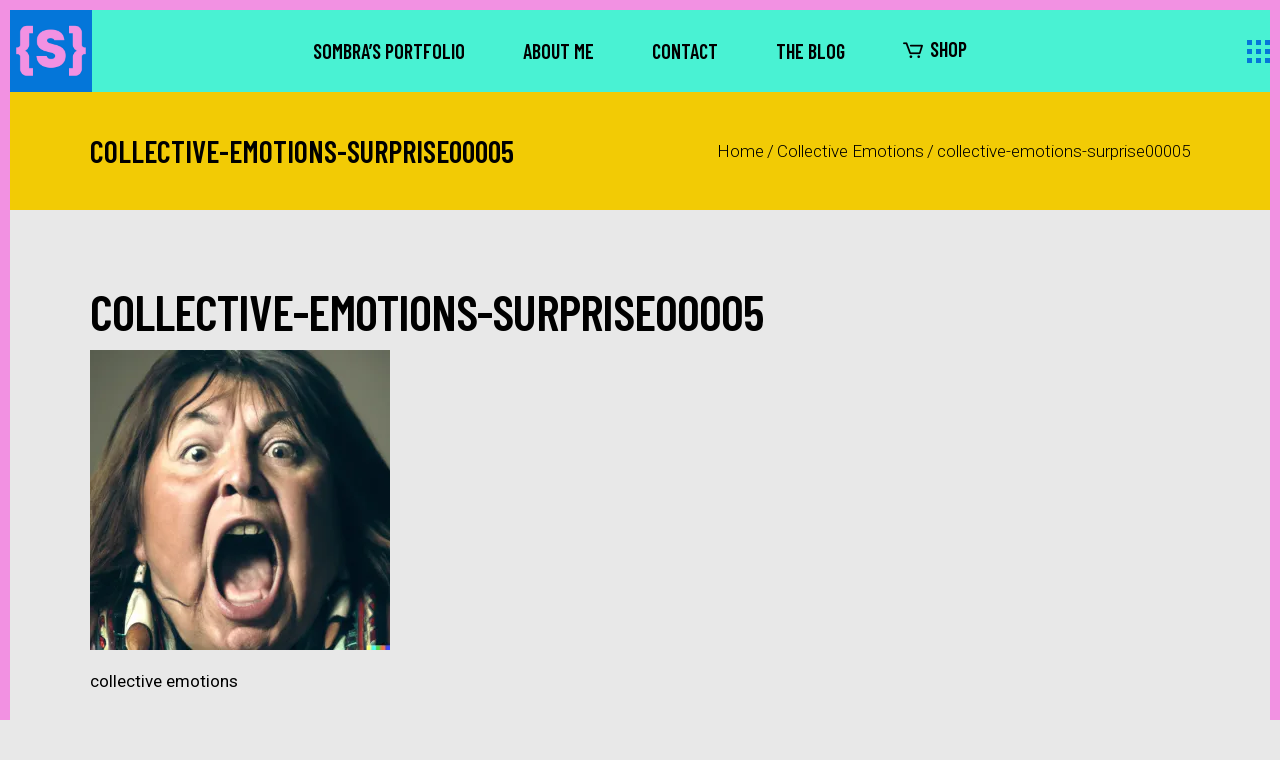

--- FILE ---
content_type: text/html; charset=UTF-8
request_url: https://www.santasombra.com/portfolio-item/collective-emotions/collective-emotions-surprise00005/
body_size: 17487
content:
<!DOCTYPE html>
<html lang="en-US">
<head>
	
		<meta charset="UTF-8"/>
		<link rel="profile" href="http://gmpg.org/xfn/11"/>
		
					<meta name="viewport" content="width=device-width,initial-scale=1,user-scalable=yes">
		<meta name='robots' content='index, follow, max-image-preview:large, max-snippet:-1, max-video-preview:-1' />

	<!-- This site is optimized with the Yoast SEO plugin v26.7 - https://yoast.com/wordpress/plugins/seo/ -->
	<title>collective-emotions-surprise00005 -</title>
	<link rel="canonical" href="https://www.santasombra.com/portfolio-item/collective-emotions/collective-emotions-surprise00005/" />
	<script data-jetpack-boost="ignore" type="application/ld+json" class="yoast-schema-graph">{"@context":"https://schema.org","@graph":[{"@type":"WebPage","@id":"https://www.santasombra.com/portfolio-item/collective-emotions/collective-emotions-surprise00005/","url":"https://www.santasombra.com/portfolio-item/collective-emotions/collective-emotions-surprise00005/","name":"collective-emotions-surprise00005 -","isPartOf":{"@id":"https://www.santasombra.com/#website"},"primaryImageOfPage":{"@id":"https://www.santasombra.com/portfolio-item/collective-emotions/collective-emotions-surprise00005/#primaryimage"},"image":{"@id":"https://www.santasombra.com/portfolio-item/collective-emotions/collective-emotions-surprise00005/#primaryimage"},"thumbnailUrl":"https://i0.wp.com/www.santasombra.com/wp-content/uploads/2022/06/collective-emotions-surprise00005.jpg?fit=1024%2C1024&ssl=1","datePublished":"2022-10-06T21:18:09+00:00","dateModified":"2022-10-06T21:18:18+00:00","breadcrumb":{"@id":"https://www.santasombra.com/portfolio-item/collective-emotions/collective-emotions-surprise00005/#breadcrumb"},"inLanguage":"en-US","potentialAction":[{"@type":"ReadAction","target":["https://www.santasombra.com/portfolio-item/collective-emotions/collective-emotions-surprise00005/"]}]},{"@type":"ImageObject","inLanguage":"en-US","@id":"https://www.santasombra.com/portfolio-item/collective-emotions/collective-emotions-surprise00005/#primaryimage","url":"https://i0.wp.com/www.santasombra.com/wp-content/uploads/2022/06/collective-emotions-surprise00005.jpg?fit=1024%2C1024&ssl=1","contentUrl":"https://i0.wp.com/www.santasombra.com/wp-content/uploads/2022/06/collective-emotions-surprise00005.jpg?fit=1024%2C1024&ssl=1"},{"@type":"BreadcrumbList","@id":"https://www.santasombra.com/portfolio-item/collective-emotions/collective-emotions-surprise00005/#breadcrumb","itemListElement":[{"@type":"ListItem","position":1,"name":"$prefix","item":"https://www.santasombra.com/"},{"@type":"ListItem","position":2,"name":"Collective Emotions","item":"https://www.santasombra.com/portfolio-item/collective-emotions/"},{"@type":"ListItem","position":3,"name":"collective-emotions-surprise00005"}]},{"@type":"WebSite","@id":"https://www.santasombra.com/#website","url":"https://www.santasombra.com/","name":"Santasombra","description":"Sombra, aka Victor Ruano, is a Graphic &amp; Motion Designer, and GenAI Artist.","potentialAction":[{"@type":"SearchAction","target":{"@type":"EntryPoint","urlTemplate":"https://www.santasombra.com/?s={search_term_string}"},"query-input":{"@type":"PropertyValueSpecification","valueRequired":true,"valueName":"search_term_string"}}],"inLanguage":"en-US"}]}</script>
	<!-- / Yoast SEO plugin. -->


<link rel='dns-prefetch' href='//secure.gravatar.com' />
<link rel='dns-prefetch' href='//stats.wp.com' />
<link rel='dns-prefetch' href='//fonts.googleapis.com' />
<link rel='dns-prefetch' href='//v0.wordpress.com' />
<link rel='preconnect' href='//i0.wp.com' />
<link rel="alternate" type="application/rss+xml" title="Santasombra &raquo; Feed" href="https://www.santasombra.com/feed/" />
<link rel="alternate" type="application/rss+xml" title="Santasombra &raquo; Comments Feed" href="https://www.santasombra.com/comments/feed/" />
<link rel="alternate" title="oEmbed (JSON)" type="application/json+oembed" href="https://www.santasombra.com/wp-json/oembed/1.0/embed?url=https%3A%2F%2Fwww.santasombra.com%2Fportfolio-item%2Fcollective-emotions%2Fcollective-emotions-surprise00005%2F" />
<link rel="alternate" title="oEmbed (XML)" type="text/xml+oembed" href="https://www.santasombra.com/wp-json/oembed/1.0/embed?url=https%3A%2F%2Fwww.santasombra.com%2Fportfolio-item%2Fcollective-emotions%2Fcollective-emotions-surprise00005%2F&#038;format=xml" />
		<!-- This site uses the Google Analytics by MonsterInsights plugin v9.11.1 - Using Analytics tracking - https://www.monsterinsights.com/ -->
							
			
							<!-- / Google Analytics by MonsterInsights -->
		<link rel='stylesheet' id='all-css-ca5075c21a2e28508c3a050e500cdbef' href='https://www.santasombra.com/wp-content/boost-cache/static/448c50db12.min.css' type='text/css' media='all' />
<style id='rs-plugin-settings-inline-css'>
#rs-demo-id {}
/*# sourceURL=rs-plugin-settings-inline-css */
</style>
<style id='kenozoik-edge-modules-inline-css'>
.postid-13530.edgtf-paspartu-enabled .edgtf-wrapper { background-color: #f291e2;}.edgtf-smooth-transition-loader { background-color: #f291e2;}.edgtf-st-loader .edgtf-rotate-circles > div, .edgtf-st-loader .pulse, .edgtf-st-loader .double_pulse .double-bounce1, .edgtf-st-loader .double_pulse .double-bounce2, .edgtf-st-loader .cube, .edgtf-st-loader .rotating_cubes .cube1, .edgtf-st-loader .rotating_cubes .cube2, .edgtf-st-loader .stripes > div, .edgtf-st-loader .wave > div, .edgtf-st-loader .two_rotating_circles .dot1, .edgtf-st-loader .two_rotating_circles .dot2, .edgtf-st-loader .five_rotating_circles .container1 > div, .edgtf-st-loader .five_rotating_circles .container2 > div, .edgtf-st-loader .five_rotating_circles .container3 > div, .edgtf-st-loader .atom .ball-1:before, .edgtf-st-loader .atom .ball-2:before, .edgtf-st-loader .atom .ball-3:before, .edgtf-st-loader .atom .ball-4:before, .edgtf-st-loader .clock .ball:before, .edgtf-st-loader .mitosis .ball, .edgtf-st-loader .lines .line1, .edgtf-st-loader .lines .line2, .edgtf-st-loader .lines .line3, .edgtf-st-loader .lines .line4, .edgtf-st-loader .fussion .ball, .edgtf-st-loader .fussion .ball-1, .edgtf-st-loader .fussion .ball-2, .edgtf-st-loader .fussion .ball-3, .edgtf-st-loader .fussion .ball-4, .edgtf-st-loader .wave_circles .ball, .edgtf-st-loader .pulse_circles .ball { background-color: #0476d9;}
/*# sourceURL=kenozoik-edge-modules-inline-css */
</style>
<style id='wp-img-auto-sizes-contain-inline-css'>
img:is([sizes=auto i],[sizes^="auto," i]){contain-intrinsic-size:3000px 1500px}
/*# sourceURL=wp-img-auto-sizes-contain-inline-css */
</style>
<style id='wp-emoji-styles-inline-css'>

	img.wp-smiley, img.emoji {
		display: inline !important;
		border: none !important;
		box-shadow: none !important;
		height: 1em !important;
		width: 1em !important;
		margin: 0 0.07em !important;
		vertical-align: -0.1em !important;
		background: none !important;
		padding: 0 !important;
	}
/*# sourceURL=wp-emoji-styles-inline-css */
</style>
<style id='wp-block-library-inline-css'>
:root{--wp-block-synced-color:#7a00df;--wp-block-synced-color--rgb:122,0,223;--wp-bound-block-color:var(--wp-block-synced-color);--wp-editor-canvas-background:#ddd;--wp-admin-theme-color:#007cba;--wp-admin-theme-color--rgb:0,124,186;--wp-admin-theme-color-darker-10:#006ba1;--wp-admin-theme-color-darker-10--rgb:0,107,160.5;--wp-admin-theme-color-darker-20:#005a87;--wp-admin-theme-color-darker-20--rgb:0,90,135;--wp-admin-border-width-focus:2px}@media (min-resolution:192dpi){:root{--wp-admin-border-width-focus:1.5px}}.wp-element-button{cursor:pointer}:root .has-very-light-gray-background-color{background-color:#eee}:root .has-very-dark-gray-background-color{background-color:#313131}:root .has-very-light-gray-color{color:#eee}:root .has-very-dark-gray-color{color:#313131}:root .has-vivid-green-cyan-to-vivid-cyan-blue-gradient-background{background:linear-gradient(135deg,#00d084,#0693e3)}:root .has-purple-crush-gradient-background{background:linear-gradient(135deg,#34e2e4,#4721fb 50%,#ab1dfe)}:root .has-hazy-dawn-gradient-background{background:linear-gradient(135deg,#faaca8,#dad0ec)}:root .has-subdued-olive-gradient-background{background:linear-gradient(135deg,#fafae1,#67a671)}:root .has-atomic-cream-gradient-background{background:linear-gradient(135deg,#fdd79a,#004a59)}:root .has-nightshade-gradient-background{background:linear-gradient(135deg,#330968,#31cdcf)}:root .has-midnight-gradient-background{background:linear-gradient(135deg,#020381,#2874fc)}:root{--wp--preset--font-size--normal:16px;--wp--preset--font-size--huge:42px}.has-regular-font-size{font-size:1em}.has-larger-font-size{font-size:2.625em}.has-normal-font-size{font-size:var(--wp--preset--font-size--normal)}.has-huge-font-size{font-size:var(--wp--preset--font-size--huge)}.has-text-align-center{text-align:center}.has-text-align-left{text-align:left}.has-text-align-right{text-align:right}.has-fit-text{white-space:nowrap!important}#end-resizable-editor-section{display:none}.aligncenter{clear:both}.items-justified-left{justify-content:flex-start}.items-justified-center{justify-content:center}.items-justified-right{justify-content:flex-end}.items-justified-space-between{justify-content:space-between}.screen-reader-text{border:0;clip-path:inset(50%);height:1px;margin:-1px;overflow:hidden;padding:0;position:absolute;width:1px;word-wrap:normal!important}.screen-reader-text:focus{background-color:#ddd;clip-path:none;color:#444;display:block;font-size:1em;height:auto;left:5px;line-height:normal;padding:15px 23px 14px;text-decoration:none;top:5px;width:auto;z-index:100000}html :where(.has-border-color){border-style:solid}html :where([style*=border-top-color]){border-top-style:solid}html :where([style*=border-right-color]){border-right-style:solid}html :where([style*=border-bottom-color]){border-bottom-style:solid}html :where([style*=border-left-color]){border-left-style:solid}html :where([style*=border-width]){border-style:solid}html :where([style*=border-top-width]){border-top-style:solid}html :where([style*=border-right-width]){border-right-style:solid}html :where([style*=border-bottom-width]){border-bottom-style:solid}html :where([style*=border-left-width]){border-left-style:solid}html :where(img[class*=wp-image-]){height:auto;max-width:100%}:where(figure){margin:0 0 1em}html :where(.is-position-sticky){--wp-admin--admin-bar--position-offset:var(--wp-admin--admin-bar--height,0px)}@media screen and (max-width:600px){html :where(.is-position-sticky){--wp-admin--admin-bar--position-offset:0px}}

/*# sourceURL=wp-block-library-inline-css */
</style><style id='wp-block-image-inline-css'>
.wp-block-image>a,.wp-block-image>figure>a{display:inline-block}.wp-block-image img{box-sizing:border-box;height:auto;max-width:100%;vertical-align:bottom}@media not (prefers-reduced-motion){.wp-block-image img.hide{visibility:hidden}.wp-block-image img.show{animation:show-content-image .4s}}.wp-block-image[style*=border-radius] img,.wp-block-image[style*=border-radius]>a{border-radius:inherit}.wp-block-image.has-custom-border img{box-sizing:border-box}.wp-block-image.aligncenter{text-align:center}.wp-block-image.alignfull>a,.wp-block-image.alignwide>a{width:100%}.wp-block-image.alignfull img,.wp-block-image.alignwide img{height:auto;width:100%}.wp-block-image .aligncenter,.wp-block-image .alignleft,.wp-block-image .alignright,.wp-block-image.aligncenter,.wp-block-image.alignleft,.wp-block-image.alignright{display:table}.wp-block-image .aligncenter>figcaption,.wp-block-image .alignleft>figcaption,.wp-block-image .alignright>figcaption,.wp-block-image.aligncenter>figcaption,.wp-block-image.alignleft>figcaption,.wp-block-image.alignright>figcaption{caption-side:bottom;display:table-caption}.wp-block-image .alignleft{float:left;margin:.5em 1em .5em 0}.wp-block-image .alignright{float:right;margin:.5em 0 .5em 1em}.wp-block-image .aligncenter{margin-left:auto;margin-right:auto}.wp-block-image :where(figcaption){margin-bottom:1em;margin-top:.5em}.wp-block-image.is-style-circle-mask img{border-radius:9999px}@supports ((-webkit-mask-image:none) or (mask-image:none)) or (-webkit-mask-image:none){.wp-block-image.is-style-circle-mask img{border-radius:0;-webkit-mask-image:url('data:image/svg+xml;utf8,<svg viewBox="0 0 100 100" xmlns="http://www.w3.org/2000/svg"><circle cx="50" cy="50" r="50"/></svg>');mask-image:url('data:image/svg+xml;utf8,<svg viewBox="0 0 100 100" xmlns="http://www.w3.org/2000/svg"><circle cx="50" cy="50" r="50"/></svg>');mask-mode:alpha;-webkit-mask-position:center;mask-position:center;-webkit-mask-repeat:no-repeat;mask-repeat:no-repeat;-webkit-mask-size:contain;mask-size:contain}}:root :where(.wp-block-image.is-style-rounded img,.wp-block-image .is-style-rounded img){border-radius:9999px}.wp-block-image figure{margin:0}.wp-lightbox-container{display:flex;flex-direction:column;position:relative}.wp-lightbox-container img{cursor:zoom-in}.wp-lightbox-container img:hover+button{opacity:1}.wp-lightbox-container button{align-items:center;backdrop-filter:blur(16px) saturate(180%);background-color:#5a5a5a40;border:none;border-radius:4px;cursor:zoom-in;display:flex;height:20px;justify-content:center;opacity:0;padding:0;position:absolute;right:16px;text-align:center;top:16px;width:20px;z-index:100}@media not (prefers-reduced-motion){.wp-lightbox-container button{transition:opacity .2s ease}}.wp-lightbox-container button:focus-visible{outline:3px auto #5a5a5a40;outline:3px auto -webkit-focus-ring-color;outline-offset:3px}.wp-lightbox-container button:hover{cursor:pointer;opacity:1}.wp-lightbox-container button:focus{opacity:1}.wp-lightbox-container button:focus,.wp-lightbox-container button:hover,.wp-lightbox-container button:not(:hover):not(:active):not(.has-background){background-color:#5a5a5a40;border:none}.wp-lightbox-overlay{box-sizing:border-box;cursor:zoom-out;height:100vh;left:0;overflow:hidden;position:fixed;top:0;visibility:hidden;width:100%;z-index:100000}.wp-lightbox-overlay .close-button{align-items:center;cursor:pointer;display:flex;justify-content:center;min-height:40px;min-width:40px;padding:0;position:absolute;right:calc(env(safe-area-inset-right) + 16px);top:calc(env(safe-area-inset-top) + 16px);z-index:5000000}.wp-lightbox-overlay .close-button:focus,.wp-lightbox-overlay .close-button:hover,.wp-lightbox-overlay .close-button:not(:hover):not(:active):not(.has-background){background:none;border:none}.wp-lightbox-overlay .lightbox-image-container{height:var(--wp--lightbox-container-height);left:50%;overflow:hidden;position:absolute;top:50%;transform:translate(-50%,-50%);transform-origin:top left;width:var(--wp--lightbox-container-width);z-index:9999999999}.wp-lightbox-overlay .wp-block-image{align-items:center;box-sizing:border-box;display:flex;height:100%;justify-content:center;margin:0;position:relative;transform-origin:0 0;width:100%;z-index:3000000}.wp-lightbox-overlay .wp-block-image img{height:var(--wp--lightbox-image-height);min-height:var(--wp--lightbox-image-height);min-width:var(--wp--lightbox-image-width);width:var(--wp--lightbox-image-width)}.wp-lightbox-overlay .wp-block-image figcaption{display:none}.wp-lightbox-overlay button{background:none;border:none}.wp-lightbox-overlay .scrim{background-color:#fff;height:100%;opacity:.9;position:absolute;width:100%;z-index:2000000}.wp-lightbox-overlay.active{visibility:visible}@media not (prefers-reduced-motion){.wp-lightbox-overlay.active{animation:turn-on-visibility .25s both}.wp-lightbox-overlay.active img{animation:turn-on-visibility .35s both}.wp-lightbox-overlay.show-closing-animation:not(.active){animation:turn-off-visibility .35s both}.wp-lightbox-overlay.show-closing-animation:not(.active) img{animation:turn-off-visibility .25s both}.wp-lightbox-overlay.zoom.active{animation:none;opacity:1;visibility:visible}.wp-lightbox-overlay.zoom.active .lightbox-image-container{animation:lightbox-zoom-in .4s}.wp-lightbox-overlay.zoom.active .lightbox-image-container img{animation:none}.wp-lightbox-overlay.zoom.active .scrim{animation:turn-on-visibility .4s forwards}.wp-lightbox-overlay.zoom.show-closing-animation:not(.active){animation:none}.wp-lightbox-overlay.zoom.show-closing-animation:not(.active) .lightbox-image-container{animation:lightbox-zoom-out .4s}.wp-lightbox-overlay.zoom.show-closing-animation:not(.active) .lightbox-image-container img{animation:none}.wp-lightbox-overlay.zoom.show-closing-animation:not(.active) .scrim{animation:turn-off-visibility .4s forwards}}@keyframes show-content-image{0%{visibility:hidden}99%{visibility:hidden}to{visibility:visible}}@keyframes turn-on-visibility{0%{opacity:0}to{opacity:1}}@keyframes turn-off-visibility{0%{opacity:1;visibility:visible}99%{opacity:0;visibility:visible}to{opacity:0;visibility:hidden}}@keyframes lightbox-zoom-in{0%{transform:translate(calc((-100vw + var(--wp--lightbox-scrollbar-width))/2 + var(--wp--lightbox-initial-left-position)),calc(-50vh + var(--wp--lightbox-initial-top-position))) scale(var(--wp--lightbox-scale))}to{transform:translate(-50%,-50%) scale(1)}}@keyframes lightbox-zoom-out{0%{transform:translate(-50%,-50%) scale(1);visibility:visible}99%{visibility:visible}to{transform:translate(calc((-100vw + var(--wp--lightbox-scrollbar-width))/2 + var(--wp--lightbox-initial-left-position)),calc(-50vh + var(--wp--lightbox-initial-top-position))) scale(var(--wp--lightbox-scale));visibility:hidden}}
/*# sourceURL=https://www.santasombra.com/wp-includes/blocks/image/style.min.css */
</style>
<style id='wp-block-paragraph-inline-css'>
.is-small-text{font-size:.875em}.is-regular-text{font-size:1em}.is-large-text{font-size:2.25em}.is-larger-text{font-size:3em}.has-drop-cap:not(:focus):first-letter{float:left;font-size:8.4em;font-style:normal;font-weight:100;line-height:.68;margin:.05em .1em 0 0;text-transform:uppercase}body.rtl .has-drop-cap:not(:focus):first-letter{float:none;margin-left:.1em}p.has-drop-cap.has-background{overflow:hidden}:root :where(p.has-background){padding:1.25em 2.375em}:where(p.has-text-color:not(.has-link-color)) a{color:inherit}p.has-text-align-left[style*="writing-mode:vertical-lr"],p.has-text-align-right[style*="writing-mode:vertical-rl"]{rotate:180deg}
/*# sourceURL=https://www.santasombra.com/wp-includes/blocks/paragraph/style.min.css */
</style>
<style id='wp-block-spacer-inline-css'>
.wp-block-spacer{clear:both}
/*# sourceURL=https://www.santasombra.com/wp-includes/blocks/spacer/style.min.css */
</style>
<style id='global-styles-inline-css'>
:root{--wp--preset--aspect-ratio--square: 1;--wp--preset--aspect-ratio--4-3: 4/3;--wp--preset--aspect-ratio--3-4: 3/4;--wp--preset--aspect-ratio--3-2: 3/2;--wp--preset--aspect-ratio--2-3: 2/3;--wp--preset--aspect-ratio--16-9: 16/9;--wp--preset--aspect-ratio--9-16: 9/16;--wp--preset--color--black: #000000;--wp--preset--color--cyan-bluish-gray: #abb8c3;--wp--preset--color--white: #ffffff;--wp--preset--color--pale-pink: #f78da7;--wp--preset--color--vivid-red: #cf2e2e;--wp--preset--color--luminous-vivid-orange: #ff6900;--wp--preset--color--luminous-vivid-amber: #fcb900;--wp--preset--color--light-green-cyan: #7bdcb5;--wp--preset--color--vivid-green-cyan: #00d084;--wp--preset--color--pale-cyan-blue: #8ed1fc;--wp--preset--color--vivid-cyan-blue: #0693e3;--wp--preset--color--vivid-purple: #9b51e0;--wp--preset--gradient--vivid-cyan-blue-to-vivid-purple: linear-gradient(135deg,rgb(6,147,227) 0%,rgb(155,81,224) 100%);--wp--preset--gradient--light-green-cyan-to-vivid-green-cyan: linear-gradient(135deg,rgb(122,220,180) 0%,rgb(0,208,130) 100%);--wp--preset--gradient--luminous-vivid-amber-to-luminous-vivid-orange: linear-gradient(135deg,rgb(252,185,0) 0%,rgb(255,105,0) 100%);--wp--preset--gradient--luminous-vivid-orange-to-vivid-red: linear-gradient(135deg,rgb(255,105,0) 0%,rgb(207,46,46) 100%);--wp--preset--gradient--very-light-gray-to-cyan-bluish-gray: linear-gradient(135deg,rgb(238,238,238) 0%,rgb(169,184,195) 100%);--wp--preset--gradient--cool-to-warm-spectrum: linear-gradient(135deg,rgb(74,234,220) 0%,rgb(151,120,209) 20%,rgb(207,42,186) 40%,rgb(238,44,130) 60%,rgb(251,105,98) 80%,rgb(254,248,76) 100%);--wp--preset--gradient--blush-light-purple: linear-gradient(135deg,rgb(255,206,236) 0%,rgb(152,150,240) 100%);--wp--preset--gradient--blush-bordeaux: linear-gradient(135deg,rgb(254,205,165) 0%,rgb(254,45,45) 50%,rgb(107,0,62) 100%);--wp--preset--gradient--luminous-dusk: linear-gradient(135deg,rgb(255,203,112) 0%,rgb(199,81,192) 50%,rgb(65,88,208) 100%);--wp--preset--gradient--pale-ocean: linear-gradient(135deg,rgb(255,245,203) 0%,rgb(182,227,212) 50%,rgb(51,167,181) 100%);--wp--preset--gradient--electric-grass: linear-gradient(135deg,rgb(202,248,128) 0%,rgb(113,206,126) 100%);--wp--preset--gradient--midnight: linear-gradient(135deg,rgb(2,3,129) 0%,rgb(40,116,252) 100%);--wp--preset--font-size--small: 13px;--wp--preset--font-size--medium: 20px;--wp--preset--font-size--large: 36px;--wp--preset--font-size--x-large: 42px;--wp--preset--spacing--20: 0.44rem;--wp--preset--spacing--30: 0.67rem;--wp--preset--spacing--40: 1rem;--wp--preset--spacing--50: 1.5rem;--wp--preset--spacing--60: 2.25rem;--wp--preset--spacing--70: 3.38rem;--wp--preset--spacing--80: 5.06rem;--wp--preset--shadow--natural: 6px 6px 9px rgba(0, 0, 0, 0.2);--wp--preset--shadow--deep: 12px 12px 50px rgba(0, 0, 0, 0.4);--wp--preset--shadow--sharp: 6px 6px 0px rgba(0, 0, 0, 0.2);--wp--preset--shadow--outlined: 6px 6px 0px -3px rgb(255, 255, 255), 6px 6px rgb(0, 0, 0);--wp--preset--shadow--crisp: 6px 6px 0px rgb(0, 0, 0);}:where(.is-layout-flex){gap: 0.5em;}:where(.is-layout-grid){gap: 0.5em;}body .is-layout-flex{display: flex;}.is-layout-flex{flex-wrap: wrap;align-items: center;}.is-layout-flex > :is(*, div){margin: 0;}body .is-layout-grid{display: grid;}.is-layout-grid > :is(*, div){margin: 0;}:where(.wp-block-columns.is-layout-flex){gap: 2em;}:where(.wp-block-columns.is-layout-grid){gap: 2em;}:where(.wp-block-post-template.is-layout-flex){gap: 1.25em;}:where(.wp-block-post-template.is-layout-grid){gap: 1.25em;}.has-black-color{color: var(--wp--preset--color--black) !important;}.has-cyan-bluish-gray-color{color: var(--wp--preset--color--cyan-bluish-gray) !important;}.has-white-color{color: var(--wp--preset--color--white) !important;}.has-pale-pink-color{color: var(--wp--preset--color--pale-pink) !important;}.has-vivid-red-color{color: var(--wp--preset--color--vivid-red) !important;}.has-luminous-vivid-orange-color{color: var(--wp--preset--color--luminous-vivid-orange) !important;}.has-luminous-vivid-amber-color{color: var(--wp--preset--color--luminous-vivid-amber) !important;}.has-light-green-cyan-color{color: var(--wp--preset--color--light-green-cyan) !important;}.has-vivid-green-cyan-color{color: var(--wp--preset--color--vivid-green-cyan) !important;}.has-pale-cyan-blue-color{color: var(--wp--preset--color--pale-cyan-blue) !important;}.has-vivid-cyan-blue-color{color: var(--wp--preset--color--vivid-cyan-blue) !important;}.has-vivid-purple-color{color: var(--wp--preset--color--vivid-purple) !important;}.has-black-background-color{background-color: var(--wp--preset--color--black) !important;}.has-cyan-bluish-gray-background-color{background-color: var(--wp--preset--color--cyan-bluish-gray) !important;}.has-white-background-color{background-color: var(--wp--preset--color--white) !important;}.has-pale-pink-background-color{background-color: var(--wp--preset--color--pale-pink) !important;}.has-vivid-red-background-color{background-color: var(--wp--preset--color--vivid-red) !important;}.has-luminous-vivid-orange-background-color{background-color: var(--wp--preset--color--luminous-vivid-orange) !important;}.has-luminous-vivid-amber-background-color{background-color: var(--wp--preset--color--luminous-vivid-amber) !important;}.has-light-green-cyan-background-color{background-color: var(--wp--preset--color--light-green-cyan) !important;}.has-vivid-green-cyan-background-color{background-color: var(--wp--preset--color--vivid-green-cyan) !important;}.has-pale-cyan-blue-background-color{background-color: var(--wp--preset--color--pale-cyan-blue) !important;}.has-vivid-cyan-blue-background-color{background-color: var(--wp--preset--color--vivid-cyan-blue) !important;}.has-vivid-purple-background-color{background-color: var(--wp--preset--color--vivid-purple) !important;}.has-black-border-color{border-color: var(--wp--preset--color--black) !important;}.has-cyan-bluish-gray-border-color{border-color: var(--wp--preset--color--cyan-bluish-gray) !important;}.has-white-border-color{border-color: var(--wp--preset--color--white) !important;}.has-pale-pink-border-color{border-color: var(--wp--preset--color--pale-pink) !important;}.has-vivid-red-border-color{border-color: var(--wp--preset--color--vivid-red) !important;}.has-luminous-vivid-orange-border-color{border-color: var(--wp--preset--color--luminous-vivid-orange) !important;}.has-luminous-vivid-amber-border-color{border-color: var(--wp--preset--color--luminous-vivid-amber) !important;}.has-light-green-cyan-border-color{border-color: var(--wp--preset--color--light-green-cyan) !important;}.has-vivid-green-cyan-border-color{border-color: var(--wp--preset--color--vivid-green-cyan) !important;}.has-pale-cyan-blue-border-color{border-color: var(--wp--preset--color--pale-cyan-blue) !important;}.has-vivid-cyan-blue-border-color{border-color: var(--wp--preset--color--vivid-cyan-blue) !important;}.has-vivid-purple-border-color{border-color: var(--wp--preset--color--vivid-purple) !important;}.has-vivid-cyan-blue-to-vivid-purple-gradient-background{background: var(--wp--preset--gradient--vivid-cyan-blue-to-vivid-purple) !important;}.has-light-green-cyan-to-vivid-green-cyan-gradient-background{background: var(--wp--preset--gradient--light-green-cyan-to-vivid-green-cyan) !important;}.has-luminous-vivid-amber-to-luminous-vivid-orange-gradient-background{background: var(--wp--preset--gradient--luminous-vivid-amber-to-luminous-vivid-orange) !important;}.has-luminous-vivid-orange-to-vivid-red-gradient-background{background: var(--wp--preset--gradient--luminous-vivid-orange-to-vivid-red) !important;}.has-very-light-gray-to-cyan-bluish-gray-gradient-background{background: var(--wp--preset--gradient--very-light-gray-to-cyan-bluish-gray) !important;}.has-cool-to-warm-spectrum-gradient-background{background: var(--wp--preset--gradient--cool-to-warm-spectrum) !important;}.has-blush-light-purple-gradient-background{background: var(--wp--preset--gradient--blush-light-purple) !important;}.has-blush-bordeaux-gradient-background{background: var(--wp--preset--gradient--blush-bordeaux) !important;}.has-luminous-dusk-gradient-background{background: var(--wp--preset--gradient--luminous-dusk) !important;}.has-pale-ocean-gradient-background{background: var(--wp--preset--gradient--pale-ocean) !important;}.has-electric-grass-gradient-background{background: var(--wp--preset--gradient--electric-grass) !important;}.has-midnight-gradient-background{background: var(--wp--preset--gradient--midnight) !important;}.has-small-font-size{font-size: var(--wp--preset--font-size--small) !important;}.has-medium-font-size{font-size: var(--wp--preset--font-size--medium) !important;}.has-large-font-size{font-size: var(--wp--preset--font-size--large) !important;}.has-x-large-font-size{font-size: var(--wp--preset--font-size--x-large) !important;}
/*# sourceURL=global-styles-inline-css */
</style>

<style id='classic-theme-styles-inline-css'>
/*! This file is auto-generated */
.wp-block-button__link{color:#fff;background-color:#32373c;border-radius:9999px;box-shadow:none;text-decoration:none;padding:calc(.667em + 2px) calc(1.333em + 2px);font-size:1.125em}.wp-block-file__button{background:#32373c;color:#fff;text-decoration:none}
/*# sourceURL=/wp-includes/css/classic-themes.min.css */
</style>
<link rel='stylesheet' id='kenozoik-edge-google-fonts-css' href='https://fonts.googleapis.com/css?family=Barlow+Semi+Condensed%3A300%2C400%2C500%2C600%2C700%7CBarlow+Condensed%3A300%2C400%2C500%2C600%2C700%7CPT+Sans%3A300%2C400%2C500%2C600%2C700%7CRoboto%3A300%2C400%2C500%2C600%2C700&#038;subset=latin-ext&#038;ver=1.0.0' media='all' />




<meta name="generator" content="Powered by LayerSlider 8.1.2 - Build Heros, Sliders, and Popups. Create Animations and Beautiful, Rich Web Content as Easy as Never Before on WordPress." />
<!-- LayerSlider updates and docs at: https://layerslider.com -->
<link rel="https://api.w.org/" href="https://www.santasombra.com/wp-json/" /><link rel="alternate" title="JSON" type="application/json" href="https://www.santasombra.com/wp-json/wp/v2/media/13530" /><link rel="EditURI" type="application/rsd+xml" title="RSD" href="https://www.santasombra.com/xmlrpc.php?rsd" />
<meta name="generator" content="WordPress 6.9" />
<link rel='shortlink' href='https://wp.me/a2us4A-3we' />
	<style>img#wpstats{display:none}</style>
		<!-- All in one Favicon 4.8 --><link rel="icon" href="https://www.santasombra.com/wp-content/uploads/2022/09/main_santasombra-identity-LOGO-1.png" type="image/png"/>
<meta name="generator" content="Powered by WPBakery Page Builder - drag and drop page builder for WordPress."/>
<meta name="generator" content="Powered by Slider Revolution 6.4.11 - responsive, Mobile-Friendly Slider Plugin for WordPress with comfortable drag and drop interface." />

<!-- Jetpack Open Graph Tags -->
<meta property="og:type" content="article" />
<meta property="og:title" content="collective-emotions-surprise00005" />
<meta property="og:url" content="https://www.santasombra.com/portfolio-item/collective-emotions/collective-emotions-surprise00005/" />
<meta property="og:description" content="collective emotions" />
<meta property="article:published_time" content="2022-10-06T21:18:09+00:00" />
<meta property="article:modified_time" content="2022-10-06T21:18:18+00:00" />
<meta property="og:site_name" content="Santasombra" />
<meta property="og:image" content="https://www.santasombra.com/wp-content/uploads/2022/06/collective-emotions-surprise00005.jpg" />
<meta property="og:image:alt" content="collective emotions" />
<meta property="og:locale" content="en_US" />
<meta name="twitter:text:title" content="collective-emotions-surprise00005" />
<meta name="twitter:image" content="https://i0.wp.com/www.santasombra.com/wp-content/uploads/2022/06/collective-emotions-surprise00005.jpg?fit=1024%2C1024&#038;ssl=1&#038;w=640" />
<meta name="twitter:image:alt" content="collective emotions" />
<meta name="twitter:card" content="summary_large_image" />

<!-- End Jetpack Open Graph Tags -->
<link rel="icon" href="https://i0.wp.com/www.santasombra.com/wp-content/uploads/2022/09/cropped-icon_santasombra-identity-LOGO.jpg?fit=32%2C32&#038;ssl=1" sizes="32x32" />
<link rel="icon" href="https://i0.wp.com/www.santasombra.com/wp-content/uploads/2022/09/cropped-icon_santasombra-identity-LOGO.jpg?fit=192%2C192&#038;ssl=1" sizes="192x192" />
<link rel="apple-touch-icon" href="https://i0.wp.com/www.santasombra.com/wp-content/uploads/2022/09/cropped-icon_santasombra-identity-LOGO.jpg?fit=180%2C180&#038;ssl=1" />
<meta name="msapplication-TileImage" content="https://i0.wp.com/www.santasombra.com/wp-content/uploads/2022/09/cropped-icon_santasombra-identity-LOGO.jpg?fit=270%2C270&#038;ssl=1" />

<noscript><style> .wpb_animate_when_almost_visible { opacity: 1; }</style></noscript></head>
<body class="attachment wp-singular attachment-template-default single single-attachment postid-13530 attachmentid-13530 attachment-jpeg wp-theme-kenozoik kenozoik-core-1.1.1 kenozoik-ver-1.8 edgtf-paspartu-enabled edgtf-smooth-page-transitions edgtf-grid-1300 edgtf-empty-google-api edgtf-wide-dropdown-menu-content-in-grid edgtf-fixed-on-scroll edgtf-dropdown-animate-height edgtf-header-standard edgtf-menu-area-shadow-disable edgtf-menu-area-in-grid-shadow-disable edgtf-menu-area-border-disable edgtf-menu-area-in-grid-border-disable edgtf-logo-area-border-disable edgtf-header-vertical-shadow-disable edgtf-header-vertical-border-disable edgtf-side-menu-slide-from-right edgtf-default-mobile-header edgtf-sticky-up-mobile-header edgtf-fullscreen-search edgtf-search-fade wpb-js-composer js-comp-ver-6.6.0 vc_responsive" itemscope itemtype="http://schema.org/WebPage">
	<section class="edgtf-side-menu">
	<a class="edgtf-close-side-menu edgtf-close-side-menu-predefined" href="#">
		<i class="edgtf-icon-font-awesome fa fa-times "></i>	</a>
	<div id="block-17" class="widget edgtf-sidearea widget_block widget_text">
<p class="has-text-align-center has-x-large-font-size" style="text-transform:uppercase"><strong>Hello there </strong></p>
</div><div id="block-8" class="widget edgtf-sidearea widget_block widget_text">
<p class="has-text-align-center" style="text-transform:uppercase"><strong>and thanks for visiting my website!</strong></p>
</div><div id="media_image-7" class="widget edgtf-sidearea widget_media_image"><a href="https://www.imdb.com/name/nm2677356/bio?ref_=nm_ov_bio_sm"><img width="1036" height="1171" src="https://i0.wp.com/www.santasombra.com/wp-content/uploads/2022/09/sombra.jpg?fit=1036%2C1171&amp;ssl=1" class="image wp-image-12940  attachment-full size-full" alt="Sombra" style="max-width: 100%; height: auto;" title="Hello" decoding="async" fetchpriority="high" srcset="https://i0.wp.com/www.santasombra.com/wp-content/uploads/2022/09/sombra.jpg?w=1036&amp;ssl=1 1036w, https://i0.wp.com/www.santasombra.com/wp-content/uploads/2022/09/sombra.jpg?resize=265%2C300&amp;ssl=1 265w, https://i0.wp.com/www.santasombra.com/wp-content/uploads/2022/09/sombra.jpg?resize=906%2C1024&amp;ssl=1 906w, https://i0.wp.com/www.santasombra.com/wp-content/uploads/2022/09/sombra.jpg?resize=768%2C868&amp;ssl=1 768w, https://i0.wp.com/www.santasombra.com/wp-content/uploads/2022/09/sombra.jpg?resize=600%2C678&amp;ssl=1 600w" sizes="(max-width: 1036px) 100vw, 1036px" /></a></div><div id="block-18" class="widget edgtf-sidearea widget_block widget_text">
<p class="has-text-align-center" style="text-transform:uppercase"><strong>SOMBRA, AKA. Victor Ruano</strong></p>
</div><div id="block-28" class="widget edgtf-sidearea widget_block widget_text">
<p class="has-text-align-left">I'm a Motion Graphics Designer, AI illustrator, Video Editor, and Fine Artist/Painter. I specialize in creating stunning visual communication and motion graphics systems. I strive to create unique and original artwork that is both visually appealing and functionally effective. I love working with clients to bring their vision to life, and I'm always open to new challenges. If you're looking for an artist who can help you create amazing visuals, then please contact me. I'd be happy to discuss your project with you.</p>
</div><div id="block-19" class="widget edgtf-sidearea widget_block">
<div style="height:0px" aria-hidden="true" class="wp-block-spacer"></div>
</div><div id="media_image-5" class="widget edgtf-sidearea widget_media_image"><img width="1080" height="1080" src="https://i0.wp.com/www.santasombra.com/wp-content/uploads/2022/09/main_santasombra-identity-LOGO.jpg?fit=1080%2C1080&amp;ssl=1" class="image wp-image-12907  attachment-full size-full" alt="Santasombra logo" style="max-width: 100%; height: auto;" title="Hello" decoding="async" srcset="https://i0.wp.com/www.santasombra.com/wp-content/uploads/2022/09/main_santasombra-identity-LOGO.jpg?w=1080&amp;ssl=1 1080w, https://i0.wp.com/www.santasombra.com/wp-content/uploads/2022/09/main_santasombra-identity-LOGO.jpg?resize=300%2C300&amp;ssl=1 300w, https://i0.wp.com/www.santasombra.com/wp-content/uploads/2022/09/main_santasombra-identity-LOGO.jpg?resize=1024%2C1024&amp;ssl=1 1024w, https://i0.wp.com/www.santasombra.com/wp-content/uploads/2022/09/main_santasombra-identity-LOGO.jpg?resize=150%2C150&amp;ssl=1 150w, https://i0.wp.com/www.santasombra.com/wp-content/uploads/2022/09/main_santasombra-identity-LOGO.jpg?resize=768%2C768&amp;ssl=1 768w, https://i0.wp.com/www.santasombra.com/wp-content/uploads/2022/09/main_santasombra-identity-LOGO.jpg?resize=550%2C550&amp;ssl=1 550w, https://i0.wp.com/www.santasombra.com/wp-content/uploads/2022/09/main_santasombra-identity-LOGO.jpg?resize=600%2C600&amp;ssl=1 600w, https://i0.wp.com/www.santasombra.com/wp-content/uploads/2022/09/main_santasombra-identity-LOGO.jpg?resize=100%2C100&amp;ssl=1 100w" sizes="(max-width: 1080px) 100vw, 1080px" /></div><div id="block-20" class="widget edgtf-sidearea widget_block widget_text">
<p class="has-text-align-center has-medium-font-size" style="text-transform:uppercase"><strong><a href="http://www.santasombra.com">santasombra</a></strong></p>
</div>		<a class="edgtf-social-icon-widget-holder edgtf-icon-has-hover"  style="font-size: 20px;margin: 30px 18px 0 0;" href="https://linktr.ee/santasombra" target="_blank">
							<span>Linktree</span>
						</a>
				<a class="edgtf-social-icon-widget-holder edgtf-icon-has-hover"  style="font-size: 20px;margin: 30px 18px 0 0;" href="https://www.instagram.com/santasombra/" target="_blank">
							<span>Instagram</span>
						</a>
				<a class="edgtf-social-icon-widget-holder edgtf-icon-has-hover"  style="font-size: 20px;margin: 30px 18px 0 0;" href="https://stock.adobe.com/contributor/211128350/Santasombra" target="_blank">
							<span>Adobe Stock</span>
						</a>
				<a class="edgtf-social-icon-widget-holder edgtf-icon-has-hover"  style="font-size: 20px;margin: 30px 18px 0 0;" href="https://www.freepik.com/author/santasombra" target="_blank">
							<span>Freepik</span>
						</a>
				<a class="edgtf-social-icon-widget-holder edgtf-icon-has-hover"  style="font-size: 20px;margin: 30px 18px 0 0;" href="https://www.saatchiart.com/santasombra" target="_blank">
							<span>Saatchi Art</span>
						</a>
				<a class="edgtf-social-icon-widget-holder edgtf-icon-has-hover"  style="font-size: 20px;margin: 30px 18px 0 0;" href="https://www.redbubble.com/people/santasombra/shop" target="_blank">
							<span>Redbubble</span>
						</a>
				<a class="edgtf-social-icon-widget-holder edgtf-icon-has-hover"  style="font-size: 20px;margin: 30px 18px 0 0;" href="https://www.facebook.com/santasombra" target="_blank">
							<span>Facebook</span>
						</a>
				<a class="edgtf-social-icon-widget-holder edgtf-icon-has-hover"  style="font-size: 20px;margin: 30px 18px 0 0;" href="https://www.imdb.com/name/nm2677356/" target="_blank">
							<span>Imdb</span>
						</a>
				<a class="edgtf-social-icon-widget-holder edgtf-icon-has-hover"  style="font-size: 20px;margin: 30px 18px 0 0;" href="https://www.berlinale-talents.de/bt/talent/victor-ruano4/profile" target="_blank">
							<span>Berlinale</span>
						</a>
				<a class="edgtf-social-icon-widget-holder edgtf-icon-has-hover"  style="font-size: 20px;margin: 30px 18px 0 0;" href="https://www.linkedin.com/in/santasombra/" target="_blank">
							<span>LinkedIn</span>
						</a>
				<a class="edgtf-social-icon-widget-holder edgtf-icon-has-hover"  style="font-size: 20px;margin: 30px 18px 0 0;" href="https://mubi.com/cast/victor-ruano" target="_blank">
							<span>Mubi</span>
						</a>
		<div id="block-4" class="widget edgtf-sidearea widget_block">
<div style="height:15px" aria-hidden="true" class="wp-block-spacer"></div>
</div><div id="block-3" class="widget edgtf-sidearea widget_block widget_text">
<p>Feel free to contact us, anytime, anywhere.<br><a href="mailto:victor@santasombra.com">victor@santasombra.com</a></p>
</div><div id="block-5" class="widget edgtf-sidearea widget_block">
<div style="height:50px" aria-hidden="true" class="wp-block-spacer"></div>
</div></section>
    <div class="edgtf-wrapper">
        <div class="edgtf-wrapper-inner">
            <div class="edgtf-fullscreen-search-holder">
	<a class="edgtf-search-close edgtf-search-close-icon-pack" href="javascript:void(0)">
		<i class="edgtf-icon-ion-icon ion-close " ></i>	</a>
	<div class="edgtf-fullscreen-search-table">
		<div class="edgtf-fullscreen-search-cell">
            <div class="edgtf-fullscreen-logo">
                

<div class="edgtf-logo-wrapper">
    <a itemprop="url" href="https://www.santasombra.com/" style="height: 540px;">
        <img itemprop="image" class="edgtf-normal-logo" src="https://www.santasombra.com/wp-content/uploads/2022/09/main_santasombra-identity-LOGO.jpg" width="1080" height="1080"  alt="logo"/>
        <img itemprop="image" class="edgtf-dark-logo" src="https://www.santasombra.com/wp-content/uploads/2022/09/main_santasombra-identity-LOGO.jpg" width="1080" height="1080"  alt="dark logo"/>        <img itemprop="image" class="edgtf-light-logo" src="https://www.santasombra.com/wp-content/uploads/2022/09/main_santasombra-identity-LOGO.jpg" width="1080" height="1080"  alt="light logo"/>    </a>
</div>

            </div>
			<div class="edgtf-fullscreen-search-inner">
				<form action="https://www.santasombra.com/" class="edgtf-fullscreen-search-form" method="get">
					<div class="edgtf-form-holder">
						<div class="edgtf-form-holder-inner">
							<div class="edgtf-field-holder">
								<input type="text" placeholder="Type search here" name="s" class="edgtf-search-field" autocomplete="off"/>
							</div>
							<button type="submit" class="edgtf-search-submit edgtf-search-submit-icon-pack">
								<i class="edgtf-icon-ion-icon ion-ios-search " ></i>							</button>
							<div class="edgtf-line"></div>
						</div>
					</div>
				</form>
			</div>
		</div>
	</div>
</div>
<header class="edgtf-page-header">
		
			<div class="edgtf-fixed-wrapper">
				
	<div class="edgtf-menu-area edgtf-menu-center">
				
						
			<div class="edgtf-vertical-align-containers">
				<div class="edgtf-position-left"><!--
				 --><div class="edgtf-position-left-inner">
						

<div class="edgtf-logo-wrapper">
    <a itemprop="url" href="https://www.santasombra.com/" style="height: 540px;">
        <img itemprop="image" class="edgtf-normal-logo" src="https://www.santasombra.com/wp-content/uploads/2022/09/main_santasombra-identity-LOGO.jpg" width="1080" height="1080"  alt="logo"/>
        <img itemprop="image" class="edgtf-dark-logo" src="https://www.santasombra.com/wp-content/uploads/2022/09/main_santasombra-identity-LOGO.jpg" width="1080" height="1080"  alt="dark logo"/>        <img itemprop="image" class="edgtf-light-logo" src="https://www.santasombra.com/wp-content/uploads/2022/09/main_santasombra-identity-LOGO.jpg" width="1080" height="1080"  alt="light logo"/>    </a>
</div>

											</div>
				</div>
									<div class="edgtf-position-center"><!--
					 --><div class="edgtf-position-center-inner">
							
<nav class="edgtf-main-menu edgtf-drop-down edgtf-default-nav">
    <ul id="menu-main-menu-2021" class="clearfix"><li id="nav-menu-item-12657" class="menu-item menu-item-type-post_type menu-item-object-page menu-item-home  narrow"><a title="Portfolio" href="https://www.santasombra.com/" class=""><span class="item_outer"><span class="item_text">Sombra’s Portfolio</span></span></a></li>
<li id="nav-menu-item-13944" class="menu-item menu-item-type-post_type menu-item-object-page  narrow"><a href="https://www.santasombra.com/about-me-victor-ruano/" class=""><span class="item_outer"><span class="item_text">About me</span></span></a></li>
<li id="nav-menu-item-12656" class="menu-item menu-item-type-post_type menu-item-object-page  narrow"><a href="https://www.santasombra.com/contact/" class=""><span class="item_outer"><span class="item_text">Contact</span></span></a></li>
<li id="nav-menu-item-12658" class="menu-item menu-item-type-post_type menu-item-object-page current_page_parent  narrow"><a href="https://www.santasombra.com/blog/" class=""><span class="item_outer"><span class="item_text">The Blog</span></span></a></li>
<li id="nav-menu-item-13725" class="menu-item menu-item-type-post_type menu-item-object-page menu-item-has-children  has_sub wide right_position"><a title="SHOP" href="https://www.santasombra.com/?page_id=12649" class=" no_link" onclick="JavaScript: return false;"><span class="item_outer"><span class="menu_icon_wrapper"><i class="menu_icon dripicons-cart fa"></i></span><span class="item_text">SHOP</span><i class="edgtf-menu-arrow fa fa-angle-down"></i></span></a>
<div class="second"><div class="inner"><ul>
	<li id="nav-menu-item-13729" class="menu-item menu-item-type-custom menu-item-object-custom "></li>
	<li id="nav-menu-item-13724" class="menu-item menu-item-type-custom menu-item-object-custom "><a title="Adobe Stock" href="https://stock.adobe.com/contributor/211128350/Santasombra" class=""><span class="item_outer"><span class="menu_icon_wrapper"><i class="menu_icon dripicons-cart fa"></i></span><span class="item_text">Adobe Stock</span></span></a></li>
	<li id="nav-menu-item-14521" class="menu-item menu-item-type-custom menu-item-object-custom "><a title="Freepik" href="https://www.freepik.com/author/santasombra" class=""><span class="item_outer"><span class="menu_icon_wrapper"><i class="menu_icon dripicons-cart fa"></i></span><span class="item_text">Freepik</span></span></a></li>
	<li id="nav-menu-item-13730" class="menu-item menu-item-type-custom menu-item-object-custom "><a title="Saatchi Art" href="https://www.saatchiart.com/santasombra" class=""><span class="item_outer"><span class="menu_icon_wrapper"><i class="menu_icon dripicons-cart fa"></i></span><span class="item_text">Saatchi Art</span></span></a></li>
	<li id="nav-menu-item-14347" class="menu-item menu-item-type-custom menu-item-object-custom "><a title="Eyeem" href="https://www.eyeem.com/u/santasombra/illustrations" class=""><span class="item_outer"><span class="menu_icon_wrapper"><i class="menu_icon dripicons-cart fa"></i></span><span class="item_text">Eyeem</span></span></a></li>
	<li id="nav-menu-item-13185" class="menu-item menu-item-type-custom menu-item-object-custom "><a title="Society6" href="https://society6.com/santasombra" class=""><span class="item_outer"><span class="menu_icon_wrapper"><i class="menu_icon dripicons-cart fa"></i></span><span class="item_text">Society6</span></span></a></li>
	<li id="nav-menu-item-13726" class="menu-item menu-item-type-custom menu-item-object-custom "><a title="Redbubble" href="http://Santasombra.redbubble.com" class=""><span class="item_outer"><span class="menu_icon_wrapper"><i class="menu_icon dripicons-cart fa"></i></span><span class="item_text">Redbubble</span></span></a></li>
</ul></div></div>
</li>
</ul></nav>

						</div>
					</div>
								<div class="edgtf-position-right"><!--
				 --><div class="edgtf-position-right-inner">
												
		<a class="edgtf-side-menu-button-opener edgtf-icon-has-hover edgtf-side-menu-button-opener-predefined"  href="javascript:void(0)" >
						<span class="edgtf-side-menu-icon">
				<span class="edgtf-hm-lines"><span class="edgtf-hm-line edgtf-dot-1"></span><span class="edgtf-hm-line edgtf-dot-2"></span><span class="edgtf-hm-line edgtf-dot-3"></span><span class="edgtf-hm-line edgtf-dot-4"></span><span class="edgtf-hm-line edgtf-dot-5"></span><span class="edgtf-hm-line edgtf-dot-6"></span><span class="edgtf-hm-line edgtf-dot-7"></span><span class="edgtf-hm-line edgtf-dot-8"></span><span class="edgtf-hm-line edgtf-dot-9"></span></span>			</span>
		</a>
							</div>
				</div>
			</div>
			
			</div>
			
			</div>
		
		
	</header>


<header class="edgtf-mobile-header">
		
	<div class="edgtf-mobile-header-inner">
		<div class="edgtf-mobile-header-holder">
			<div class="edgtf-grid">
				<div class="edgtf-vertical-align-containers">
					<div class="edgtf-vertical-align-containers">
													<div class="edgtf-mobile-menu-opener edgtf-mobile-menu-opener-predefined">
								<a href="javascript:void(0)">
									<span class="edgtf-mobile-menu-icon">
										<span class="edgtf-hm-lines"><span class="edgtf-hm-line edgtf-dot-1"></span><span class="edgtf-hm-line edgtf-dot-2"></span><span class="edgtf-hm-line edgtf-dot-3"></span><span class="edgtf-hm-line edgtf-dot-4"></span><span class="edgtf-hm-line edgtf-dot-5"></span><span class="edgtf-hm-line edgtf-dot-6"></span><span class="edgtf-hm-line edgtf-dot-7"></span><span class="edgtf-hm-line edgtf-dot-8"></span><span class="edgtf-hm-line edgtf-dot-9"></span></span>									</span>
																	</a>
							</div>
												<div class="edgtf-position-center"><!--
						 --><div class="edgtf-position-center-inner">
								
<div class="edgtf-mobile-logo-wrapper">
    <a itemprop="url" href="https://www.santasombra.com/" style="height: 540px">
        <img itemprop="image" src="https://www.santasombra.com/wp-content/uploads/2022/09/main_santasombra-identity-LOGO.jpg" width="1080" height="1080"  alt="Mobile Logo"/>
    </a>
</div>

							</div>
						</div>
						<div class="edgtf-position-right"><!--
						 --><div class="edgtf-position-right-inner">
															</div>
						</div>
					</div>
				</div>
			</div>
		</div>
		
    <nav class="edgtf-mobile-nav">
        <div class="edgtf-grid">
            <ul id="menu-main-menu-2022" class=""><li id="mobile-menu-item-12657" class="menu-item menu-item-type-post_type menu-item-object-page menu-item-home "><a title="Portfolio" href="https://www.santasombra.com/" class=""><span>Sombra’s Portfolio</span></a></li>
<li id="mobile-menu-item-13944" class="menu-item menu-item-type-post_type menu-item-object-page "><a href="https://www.santasombra.com/about-me-victor-ruano/" class=""><span>About me</span></a></li>
<li id="mobile-menu-item-12656" class="menu-item menu-item-type-post_type menu-item-object-page "><a href="https://www.santasombra.com/contact/" class=""><span>Contact</span></a></li>
<li id="mobile-menu-item-12658" class="menu-item menu-item-type-post_type menu-item-object-page current_page_parent "><a href="https://www.santasombra.com/blog/" class=""><span>The Blog</span></a></li>
<li id="mobile-menu-item-13725" class="menu-item menu-item-type-post_type menu-item-object-page menu-item-has-children  has_sub"><h6><span>SHOP</span></h6><span class="mobile_arrow"><i class="edgtf-sub-arrow fa fa-angle-right"></i><i class="fa fa-angle-down"></i></span>
<ul class="sub_menu">
	<li id="mobile-menu-item-13729" class="menu-item menu-item-type-custom menu-item-object-custom "></li>
	<li id="mobile-menu-item-13724" class="menu-item menu-item-type-custom menu-item-object-custom "><a title="Adobe Stock" href="https://stock.adobe.com/contributor/211128350/Santasombra" class=""><span>Adobe Stock</span></a></li>
	<li id="mobile-menu-item-14521" class="menu-item menu-item-type-custom menu-item-object-custom "><a title="Freepik" href="https://www.freepik.com/author/santasombra" class=""><span>Freepik</span></a></li>
	<li id="mobile-menu-item-13730" class="menu-item menu-item-type-custom menu-item-object-custom "><a title="Saatchi Art" href="https://www.saatchiart.com/santasombra" class=""><span>Saatchi Art</span></a></li>
	<li id="mobile-menu-item-14347" class="menu-item menu-item-type-custom menu-item-object-custom "><a title="Eyeem" href="https://www.eyeem.com/u/santasombra/illustrations" class=""><span>Eyeem</span></a></li>
	<li id="mobile-menu-item-13185" class="menu-item menu-item-type-custom menu-item-object-custom "><a title="Society6" href="https://society6.com/santasombra" class=""><span>Society6</span></a></li>
	<li id="mobile-menu-item-13726" class="menu-item menu-item-type-custom menu-item-object-custom "><a title="Redbubble" href="http://Santasombra.redbubble.com" class=""><span>Redbubble</span></a></li>
</ul>
</li>
</ul>        </div>
    </nav>

	</div>
	
	</header>

			<a id='edgtf-back-to-top' href='#'>
				<span class="edgtf-btt-line"></span>
			</a>
				        
            <div class="edgtf-content" >
                <div class="edgtf-content-inner">
<div class="edgtf-title-holder edgtf-standard-with-breadcrumbs-type edgtf-title-va-window-top" style="height: 118px;background-color: #f2cb05" data-height="118">
		<div class="edgtf-title-wrapper" >
		<div class="edgtf-title-inner">
			<div class="edgtf-grid">
				<div class="edgtf-title-info">
											<h3 class="edgtf-page-title entry-title" >collective-emotions-surprise00005</h3>
														</div>
				<div class="edgtf-breadcrumbs-info">
					<div itemprop="breadcrumb" class="edgtf-breadcrumbs "><a itemprop="url" href="https://www.santasombra.com/">Home</a><span class="edgtf-delimiter"> / </span><a itemprop="url" href="https://www.santasombra.com/portfolio-item/collective-emotions/">Collective Emotions</a><span class="edgtf-delimiter"> / </span><span class="edgtf-current">collective-emotions-surprise00005</span></div>				</div>
			</div>
	    </div>
	</div>
</div>

	
	<div class="edgtf-container">
				
		<div class="edgtf-container-inner clearfix">
			<div class="edgtf-grid-row  edgtf-grid-large-gutter">
	<div class="edgtf-page-content-holder edgtf-grid-col-12">
		<div class="edgtf-blog-holder edgtf-blog-single edgtf-blog-single-standard">
			<article id="post-13530" class="post-13530 attachment type-attachment status-inherit hentry">
    <div class="edgtf-post-content">
        <div class="edgtf-post-heading">
            
        </div>
        <div class="edgtf-post-text">
            <div class="edgtf-post-text-inner">
                <div class="edgtf-post-text-main">
                    
<h2 itemprop="name" class="entry-title edgtf-post-title" >
            collective-emotions-surprise00005    </h2>                    <p class="attachment"><a href="https://i0.wp.com/www.santasombra.com/wp-content/uploads/2022/06/collective-emotions-surprise00005.jpg?ssl=1"><img decoding="async" width="300" height="300" src="https://i0.wp.com/www.santasombra.com/wp-content/uploads/2022/06/collective-emotions-surprise00005.jpg?fit=300%2C300&amp;ssl=1" class="attachment-medium size-medium" alt="collective emotions" srcset="https://i0.wp.com/www.santasombra.com/wp-content/uploads/2022/06/collective-emotions-surprise00005.jpg?w=1024&amp;ssl=1 1024w, https://i0.wp.com/www.santasombra.com/wp-content/uploads/2022/06/collective-emotions-surprise00005.jpg?resize=300%2C300&amp;ssl=1 300w, https://i0.wp.com/www.santasombra.com/wp-content/uploads/2022/06/collective-emotions-surprise00005.jpg?resize=150%2C150&amp;ssl=1 150w, https://i0.wp.com/www.santasombra.com/wp-content/uploads/2022/06/collective-emotions-surprise00005.jpg?resize=768%2C768&amp;ssl=1 768w, https://i0.wp.com/www.santasombra.com/wp-content/uploads/2022/06/collective-emotions-surprise00005.jpg?resize=550%2C550&amp;ssl=1 550w" sizes="(max-width: 300px) 100vw, 300px" /></a></p>
<p>collective emotions</p>
                                    </div>
                <div class="edgtf-post-info-bottom clearfix">
                    <div class="edgtf-post-info-bottom-left">
                            <div class="edgtf-blog-share">
    	<span>Share:</span>
            </div>
                    </div>
                </div>
            </div>
        </div>
    </div>
</article>	<div class="edgtf-blog-single-navigation">
		<div class="edgtf-blog-single-navigation-inner clearfix">
					</div>
	</div>
		</div>
	</div>
	</div>		</div>
		
			</div>
</div> <!-- close div.content_inner -->
	</div>  <!-- close div.content -->
					<footer class="edgtf-page-footer ">
				<div class="edgtf-footer-top-holder">
    <div class="edgtf-footer-top-inner edgtf-grid">
        <div class="edgtf-grid-row edgtf-footer-top-alignment-center">
                            <div class="edgtf-column-content edgtf-grid-col-12">
                    		<a class="edgtf-social-icon-widget-holder edgtf-icon-has-hover"  style="color: #ffffff;;font-size: 20px;margin: 39px 13px 0 0;" href="https://linktr.ee/santasombra" target="_blank">
							<span>Linktree</span>
						</a>
				<a class="edgtf-social-icon-widget-holder edgtf-icon-has-hover"  style="color: #ffffff;;font-size: 20px;margin: 39px 13px 0 0;" href="https://www.instagram.com/santasombra/" target="_blank">
							<span>Instagram</span>
						</a>
				<a class="edgtf-social-icon-widget-holder edgtf-icon-has-hover"  style="color: #ffffff;;font-size: 20px;margin: 39px 13px 0 0;" href="https://www.linkedin.com/in/santasombra/" target="_blank">
							<span>LinkedIn</span>
						</a>
				<a class="edgtf-social-icon-widget-holder edgtf-icon-has-hover"  style="color: #ffffff;;font-size: 20px;margin: 39px 13px 0 0;" href="https://stock.adobe.com/contributor/211128350/Santasombra" target="_blank">
							<span>Adobe Stock</span>
						</a>
				<a class="edgtf-social-icon-widget-holder edgtf-icon-has-hover"  style="color: #ffffff;;font-size: 20px;margin: 39px 13px 0 0;" href="https://www.freepik.com/author/santasombra" target="_blank">
							<span>Freepik</span>
						</a>
				<a class="edgtf-social-icon-widget-holder edgtf-icon-has-hover"  style="color: #ffffff;;font-size: 20px;margin: 39px 13px 0 0;" href="https://www.saatchiart.com/santasombra" target="_blank">
							<span>Saatchi Art</span>
						</a>
				<a class="edgtf-social-icon-widget-holder edgtf-icon-has-hover"  style="color: #ffffff;;font-size: 20px;margin: 39px 13px 0 0;" href="https://www.redbubble.com/people/santasombra/shop" target="_blank">
							<span>Redbubble</span>
						</a>
				<a class="edgtf-social-icon-widget-holder edgtf-icon-has-hover"  style="color: #ffffff;;font-size: 20px;margin: 39px 13px 0 0;" href="https://www.facebook.com/santasombra" target="_blank">
							<span>Facebook</span>
						</a>
				<a class="edgtf-social-icon-widget-holder edgtf-icon-has-hover"  style="color: #ffffff;;font-size: 20px;margin: 39px 13px 0 0;" href="https://www.imdb.com/name/nm2677356/" target="_blank">
							<span>Imdb</span>
						</a>
				<a class="edgtf-social-icon-widget-holder edgtf-icon-has-hover"  style="color: #ffffff;;font-size: 20px;margin: 39px 13px 0 0;" href="http://www.berlinale-talents.de/bt/talent/victor-ruano4/profile" target="_blank">
							<span>Berlinale</span>
						</a>
				<a class="edgtf-social-icon-widget-holder edgtf-icon-has-hover"  style="color: #ffffff;;font-size: 20px;margin: 39px 13px 0 0;" href="https://mubi.com/cast/victor-ruano" target="_blank">
							<span>Mubi</span>
						</a>
		<div id="block-16" class="widget edgtf-footer-column-1 widget_block">
<div style="height:25px" aria-hidden="true" class="wp-block-spacer"></div>
</div><div id="block-10" class="widget edgtf-footer-column-1 widget_block widget_text">
<p style="font-style:normal;font-weight:400">Feel free to contact us, anytime, anywhere.<br><a href="mailto:victor@santasombra.com">victor@santasombra.com</a></p>
</div><div id="block-11" class="widget edgtf-footer-column-1 widget_block">
<div style="height:15px" aria-hidden="true" class="wp-block-spacer"></div>
</div><div id="block-12" class="widget edgtf-footer-column-1 widget_block widget_text">
<p>© 2025 <a href="https://santasombra.com/">Santasombra,</a> All Rights Reserved</p>
</div><div id="block-14" class="widget edgtf-footer-column-1 widget_block">
<div style="height:5px" aria-hidden="true" class="wp-block-spacer"></div>
</div><div id="block-13" class="widget edgtf-footer-column-1 widget_block widget_media_image">
<figure class="wp-block-image size-thumbnail is-resized is-style-default"><a href="https://www.santasombra.com/wp-content/uploads/2022/09/main_santasombra-identity-LOGO.jpg"><img loading="lazy" decoding="async" src="https://www.santasombra.com/wp-content/uploads/2022/09/main_santasombra-identity-LOGO-150x150.jpg" alt="Santasombra logo" class="wp-image-12907" width="113" height="113" srcset="https://i0.wp.com/www.santasombra.com/wp-content/uploads/2022/09/main_santasombra-identity-LOGO.jpg?resize=150%2C150&amp;ssl=1 150w, https://i0.wp.com/www.santasombra.com/wp-content/uploads/2022/09/main_santasombra-identity-LOGO.jpg?resize=300%2C300&amp;ssl=1 300w, https://i0.wp.com/www.santasombra.com/wp-content/uploads/2022/09/main_santasombra-identity-LOGO.jpg?resize=1024%2C1024&amp;ssl=1 1024w, https://i0.wp.com/www.santasombra.com/wp-content/uploads/2022/09/main_santasombra-identity-LOGO.jpg?resize=768%2C768&amp;ssl=1 768w, https://i0.wp.com/www.santasombra.com/wp-content/uploads/2022/09/main_santasombra-identity-LOGO.jpg?resize=550%2C550&amp;ssl=1 550w, https://i0.wp.com/www.santasombra.com/wp-content/uploads/2022/09/main_santasombra-identity-LOGO.jpg?resize=600%2C600&amp;ssl=1 600w, https://i0.wp.com/www.santasombra.com/wp-content/uploads/2022/09/main_santasombra-identity-LOGO.jpg?resize=100%2C100&amp;ssl=1 100w, https://i0.wp.com/www.santasombra.com/wp-content/uploads/2022/09/main_santasombra-identity-LOGO.jpg?w=1080&amp;ssl=1 1080w" sizes="auto, (max-width: 113px) 100vw, 113px" /></a></figure>
</div>                </div>
                    </div>
    </div>
</div>			</footer>
			</div> <!-- close div.edgtf-wrapper-inner  -->
</div> <!-- close div.edgtf-wrapper -->















<script data-jetpack-boost="ignore" id="wp-emoji-settings" type="application/json">
{"baseUrl":"https://s.w.org/images/core/emoji/17.0.2/72x72/","ext":".png","svgUrl":"https://s.w.org/images/core/emoji/17.0.2/svg/","svgExt":".svg","source":{"concatemoji":"https://www.santasombra.com/wp-includes/js/wp-emoji-release.min.js?ver=6.9"}}
</script>

<script src="//www.googletagmanager.com/gtag/js?id=G-9385RYXC1Z"  data-cfasync="false" data-wpfc-render="false" type="text/javascript" async></script><script data-cfasync="false" data-wpfc-render="false" type="text/javascript">
				var mi_version = '9.11.1';
				var mi_track_user = true;
				var mi_no_track_reason = '';
								var MonsterInsightsDefaultLocations = {"page_location":"https:\/\/www.santasombra.com\/portfolio-item\/collective-emotions\/collective-emotions-surprise00005\/"};
								if ( typeof MonsterInsightsPrivacyGuardFilter === 'function' ) {
					var MonsterInsightsLocations = (typeof MonsterInsightsExcludeQuery === 'object') ? MonsterInsightsPrivacyGuardFilter( MonsterInsightsExcludeQuery ) : MonsterInsightsPrivacyGuardFilter( MonsterInsightsDefaultLocations );
				} else {
					var MonsterInsightsLocations = (typeof MonsterInsightsExcludeQuery === 'object') ? MonsterInsightsExcludeQuery : MonsterInsightsDefaultLocations;
				}

								var disableStrs = [
										'ga-disable-G-9385RYXC1Z',
									];

				/* Function to detect opted out users */
				function __gtagTrackerIsOptedOut() {
					for (var index = 0; index < disableStrs.length; index++) {
						if (document.cookie.indexOf(disableStrs[index] + '=true') > -1) {
							return true;
						}
					}

					return false;
				}

				/* Disable tracking if the opt-out cookie exists. */
				if (__gtagTrackerIsOptedOut()) {
					for (var index = 0; index < disableStrs.length; index++) {
						window[disableStrs[index]] = true;
					}
				}

				/* Opt-out function */
				function __gtagTrackerOptout() {
					for (var index = 0; index < disableStrs.length; index++) {
						document.cookie = disableStrs[index] + '=true; expires=Thu, 31 Dec 2099 23:59:59 UTC; path=/';
						window[disableStrs[index]] = true;
					}
				}

				if ('undefined' === typeof gaOptout) {
					function gaOptout() {
						__gtagTrackerOptout();
					}
				}
								window.dataLayer = window.dataLayer || [];

				window.MonsterInsightsDualTracker = {
					helpers: {},
					trackers: {},
				};
				if (mi_track_user) {
					function __gtagDataLayer() {
						dataLayer.push(arguments);
					}

					function __gtagTracker(type, name, parameters) {
						if (!parameters) {
							parameters = {};
						}

						if (parameters.send_to) {
							__gtagDataLayer.apply(null, arguments);
							return;
						}

						if (type === 'event') {
														parameters.send_to = monsterinsights_frontend.v4_id;
							var hookName = name;
							if (typeof parameters['event_category'] !== 'undefined') {
								hookName = parameters['event_category'] + ':' + name;
							}

							if (typeof MonsterInsightsDualTracker.trackers[hookName] !== 'undefined') {
								MonsterInsightsDualTracker.trackers[hookName](parameters);
							} else {
								__gtagDataLayer('event', name, parameters);
							}
							
						} else {
							__gtagDataLayer.apply(null, arguments);
						}
					}

					__gtagTracker('js', new Date());
					__gtagTracker('set', {
						'developer_id.dZGIzZG': true,
											});
					if ( MonsterInsightsLocations.page_location ) {
						__gtagTracker('set', MonsterInsightsLocations);
					}
										__gtagTracker('config', 'G-9385RYXC1Z', {"forceSSL":"true"} );
										window.gtag = __gtagTracker;										(function () {
						/* https://developers.google.com/analytics/devguides/collection/analyticsjs/ */
						/* ga and __gaTracker compatibility shim. */
						var noopfn = function () {
							return null;
						};
						var newtracker = function () {
							return new Tracker();
						};
						var Tracker = function () {
							return null;
						};
						var p = Tracker.prototype;
						p.get = noopfn;
						p.set = noopfn;
						p.send = function () {
							var args = Array.prototype.slice.call(arguments);
							args.unshift('send');
							__gaTracker.apply(null, args);
						};
						var __gaTracker = function () {
							var len = arguments.length;
							if (len === 0) {
								return;
							}
							var f = arguments[len - 1];
							if (typeof f !== 'object' || f === null || typeof f.hitCallback !== 'function') {
								if ('send' === arguments[0]) {
									var hitConverted, hitObject = false, action;
									if ('event' === arguments[1]) {
										if ('undefined' !== typeof arguments[3]) {
											hitObject = {
												'eventAction': arguments[3],
												'eventCategory': arguments[2],
												'eventLabel': arguments[4],
												'value': arguments[5] ? arguments[5] : 1,
											}
										}
									}
									if ('pageview' === arguments[1]) {
										if ('undefined' !== typeof arguments[2]) {
											hitObject = {
												'eventAction': 'page_view',
												'page_path': arguments[2],
											}
										}
									}
									if (typeof arguments[2] === 'object') {
										hitObject = arguments[2];
									}
									if (typeof arguments[5] === 'object') {
										Object.assign(hitObject, arguments[5]);
									}
									if ('undefined' !== typeof arguments[1].hitType) {
										hitObject = arguments[1];
										if ('pageview' === hitObject.hitType) {
											hitObject.eventAction = 'page_view';
										}
									}
									if (hitObject) {
										action = 'timing' === arguments[1].hitType ? 'timing_complete' : hitObject.eventAction;
										hitConverted = mapArgs(hitObject);
										__gtagTracker('event', action, hitConverted);
									}
								}
								return;
							}

							function mapArgs(args) {
								var arg, hit = {};
								var gaMap = {
									'eventCategory': 'event_category',
									'eventAction': 'event_action',
									'eventLabel': 'event_label',
									'eventValue': 'event_value',
									'nonInteraction': 'non_interaction',
									'timingCategory': 'event_category',
									'timingVar': 'name',
									'timingValue': 'value',
									'timingLabel': 'event_label',
									'page': 'page_path',
									'location': 'page_location',
									'title': 'page_title',
									'referrer' : 'page_referrer',
								};
								for (arg in args) {
																		if (!(!args.hasOwnProperty(arg) || !gaMap.hasOwnProperty(arg))) {
										hit[gaMap[arg]] = args[arg];
									} else {
										hit[arg] = args[arg];
									}
								}
								return hit;
							}

							try {
								f.hitCallback();
							} catch (ex) {
							}
						};
						__gaTracker.create = newtracker;
						__gaTracker.getByName = newtracker;
						__gaTracker.getAll = function () {
							return [];
						};
						__gaTracker.remove = noopfn;
						__gaTracker.loaded = true;
						window['__gaTracker'] = __gaTracker;
					})();
									} else {
										console.log("");
					(function () {
						function __gtagTracker() {
							return null;
						}

						window['__gtagTracker'] = __gtagTracker;
						window['gtag'] = __gtagTracker;
					})();
									}
			</script><script type="text/javascript" src="https://www.santasombra.com/wp-includes/js/jquery/jquery.min.js?ver=3.7.1" id="jquery-core-js"></script><script type="text/javascript" id="layerslider-utils-js-extra">
/* <![CDATA[ */
var LS_Meta = {"v":"8.1.2","fixGSAP":"1"};
//# sourceURL=layerslider-utils-js-extra
/* ]]> */
</script><script type="text/javascript" id="sdm-scripts-js-extra">
/* <![CDATA[ */
var sdm_ajax_script = {"ajaxurl":"https://www.santasombra.com/wp-admin/admin-ajax.php"};
//# sourceURL=sdm-scripts-js-extra
/* ]]> */
</script><script type='text/javascript' src='https://www.santasombra.com/wp-content/boost-cache/static/618e05c7ee.min.js'></script><script type="text/javascript">function setREVStartSize(e){
			//window.requestAnimationFrame(function() {				 
				window.RSIW = window.RSIW===undefined ? window.innerWidth : window.RSIW;	
				window.RSIH = window.RSIH===undefined ? window.innerHeight : window.RSIH;	
				try {								
					var pw = document.getElementById(e.c).parentNode.offsetWidth,
						newh;
					pw = pw===0 || isNaN(pw) ? window.RSIW : pw;
					e.tabw = e.tabw===undefined ? 0 : parseInt(e.tabw);
					e.thumbw = e.thumbw===undefined ? 0 : parseInt(e.thumbw);
					e.tabh = e.tabh===undefined ? 0 : parseInt(e.tabh);
					e.thumbh = e.thumbh===undefined ? 0 : parseInt(e.thumbh);
					e.tabhide = e.tabhide===undefined ? 0 : parseInt(e.tabhide);
					e.thumbhide = e.thumbhide===undefined ? 0 : parseInt(e.thumbhide);
					e.mh = e.mh===undefined || e.mh=="" || e.mh==="auto" ? 0 : parseInt(e.mh,0);		
					if(e.layout==="fullscreen" || e.l==="fullscreen") 						
						newh = Math.max(e.mh,window.RSIH);					
					else{					
						e.gw = Array.isArray(e.gw) ? e.gw : [e.gw];
						for (var i in e.rl) if (e.gw[i]===undefined || e.gw[i]===0) e.gw[i] = e.gw[i-1];					
						e.gh = e.el===undefined || e.el==="" || (Array.isArray(e.el) && e.el.length==0)? e.gh : e.el;
						e.gh = Array.isArray(e.gh) ? e.gh : [e.gh];
						for (var i in e.rl) if (e.gh[i]===undefined || e.gh[i]===0) e.gh[i] = e.gh[i-1];
											
						var nl = new Array(e.rl.length),
							ix = 0,						
							sl;					
						e.tabw = e.tabhide>=pw ? 0 : e.tabw;
						e.thumbw = e.thumbhide>=pw ? 0 : e.thumbw;
						e.tabh = e.tabhide>=pw ? 0 : e.tabh;
						e.thumbh = e.thumbhide>=pw ? 0 : e.thumbh;					
						for (var i in e.rl) nl[i] = e.rl[i]<window.RSIW ? 0 : e.rl[i];
						sl = nl[0];									
						for (var i in nl) if (sl>nl[i] && nl[i]>0) { sl = nl[i]; ix=i;}															
						var m = pw>(e.gw[ix]+e.tabw+e.thumbw) ? 1 : (pw-(e.tabw+e.thumbw)) / (e.gw[ix]);					
						newh =  (e.gh[ix] * m) + (e.tabh + e.thumbh);
					}				
					if(window.rs_init_css===undefined) window.rs_init_css = document.head.appendChild(document.createElement("style"));					
					document.getElementById(e.c).height = newh+"px";
					window.rs_init_css.innerHTML += "#"+e.c+"_wrapper { height: "+newh+"px }";				
				} catch(e){
					console.log("Failure at Presize of Slider:" + e)
				}					   
			//});
		  };</script><script type="speculationrules">
{"prefetch":[{"source":"document","where":{"and":[{"href_matches":"/*"},{"not":{"href_matches":["/wp-*.php","/wp-admin/*","/wp-content/uploads/*","/wp-content/*","/wp-content/plugins/*","/wp-content/themes/kenozoik/*","/*\\?(.+)"]}},{"not":{"selector_matches":"a[rel~=\"nofollow\"]"}},{"not":{"selector_matches":".no-prefetch, .no-prefetch a"}}]},"eagerness":"conservative"}]}
</script><script type="text/javascript" id="mediaelement-js-extra">
/* <![CDATA[ */
var _wpmejsSettings = {"pluginPath":"/wp-includes/js/mediaelement/","classPrefix":"mejs-","stretching":"responsive","audioShortcodeLibrary":"mediaelement","videoShortcodeLibrary":"mediaelement"};
//# sourceURL=mediaelement-js-extra
/* ]]> */
</script><script type='text/javascript' src='https://www.santasombra.com/wp-includes/js/dist/hooks.min.js?m=1765153807'></script><script type="text/javascript" src="https://www.santasombra.com/wp-includes/js/dist/i18n.min.js?ver=c26c3dc7bed366793375" id="wp-i18n-js"></script><script type="text/javascript" id="wp-i18n-js-after">
/* <![CDATA[ */
wp.i18n.setLocaleData( { 'text direction\u0004ltr': [ 'ltr' ] } );
//# sourceURL=wp-i18n-js-after
/* ]]> */
</script><script type='text/javascript' src='https://www.santasombra.com/wp-content/plugins/contact-form-7/includes/swv/js/index.js?m=1764541259'></script><script type="text/javascript" id="contact-form-7-js-before">
/* <![CDATA[ */
var wpcf7 = {
    "api": {
        "root": "https:\/\/www.santasombra.com\/wp-json\/",
        "namespace": "contact-form-7\/v1"
    },
    "cached": 1
};
//# sourceURL=contact-form-7-js-before
/* ]]> */
</script><script type="text/javascript" src="https://www.santasombra.com/wp-content/plugins/contact-form-7/includes/js/index.js?ver=6.1.4" id="contact-form-7-js"></script><script type='text/javascript' src='https://www.santasombra.com/wp-content/boost-cache/static/0179bcc384.min.js'></script><script type="text/javascript" id="mediaelement-core-js-before">
/* <![CDATA[ */
var mejsL10n = {"language":"en","strings":{"mejs.download-file":"Download File","mejs.install-flash":"You are using a browser that does not have Flash player enabled or installed. Please turn on your Flash player plugin or download the latest version from https://get.adobe.com/flashplayer/","mejs.fullscreen":"Fullscreen","mejs.play":"Play","mejs.pause":"Pause","mejs.time-slider":"Time Slider","mejs.time-help-text":"Use Left/Right Arrow keys to advance one second, Up/Down arrows to advance ten seconds.","mejs.live-broadcast":"Live Broadcast","mejs.volume-help-text":"Use Up/Down Arrow keys to increase or decrease volume.","mejs.unmute":"Unmute","mejs.mute":"Mute","mejs.volume-slider":"Volume Slider","mejs.video-player":"Video Player","mejs.audio-player":"Audio Player","mejs.captions-subtitles":"Captions/Subtitles","mejs.captions-chapters":"Chapters","mejs.none":"None","mejs.afrikaans":"Afrikaans","mejs.albanian":"Albanian","mejs.arabic":"Arabic","mejs.belarusian":"Belarusian","mejs.bulgarian":"Bulgarian","mejs.catalan":"Catalan","mejs.chinese":"Chinese","mejs.chinese-simplified":"Chinese (Simplified)","mejs.chinese-traditional":"Chinese (Traditional)","mejs.croatian":"Croatian","mejs.czech":"Czech","mejs.danish":"Danish","mejs.dutch":"Dutch","mejs.english":"English","mejs.estonian":"Estonian","mejs.filipino":"Filipino","mejs.finnish":"Finnish","mejs.french":"French","mejs.galician":"Galician","mejs.german":"German","mejs.greek":"Greek","mejs.haitian-creole":"Haitian Creole","mejs.hebrew":"Hebrew","mejs.hindi":"Hindi","mejs.hungarian":"Hungarian","mejs.icelandic":"Icelandic","mejs.indonesian":"Indonesian","mejs.irish":"Irish","mejs.italian":"Italian","mejs.japanese":"Japanese","mejs.korean":"Korean","mejs.latvian":"Latvian","mejs.lithuanian":"Lithuanian","mejs.macedonian":"Macedonian","mejs.malay":"Malay","mejs.maltese":"Maltese","mejs.norwegian":"Norwegian","mejs.persian":"Persian","mejs.polish":"Polish","mejs.portuguese":"Portuguese","mejs.romanian":"Romanian","mejs.russian":"Russian","mejs.serbian":"Serbian","mejs.slovak":"Slovak","mejs.slovenian":"Slovenian","mejs.spanish":"Spanish","mejs.swahili":"Swahili","mejs.swedish":"Swedish","mejs.tagalog":"Tagalog","mejs.thai":"Thai","mejs.turkish":"Turkish","mejs.ukrainian":"Ukrainian","mejs.vietnamese":"Vietnamese","mejs.welsh":"Welsh","mejs.yiddish":"Yiddish"}};
//# sourceURL=mediaelement-core-js-before
/* ]]> */
</script><script type="text/javascript" src="https://www.santasombra.com/wp-includes/js/mediaelement/mediaelement-and-player.min.js?ver=4.2.17" id="mediaelement-core-js"></script><script type="text/javascript" id="kenozoik-edge-modules-js-extra">
/* <![CDATA[ */
var edgtfGlobalVars = {"vars":{"edgtfAddForAdminBar":0,"edgtfElementAppearAmount":-100,"edgtfAjaxUrl":"https://www.santasombra.com/wp-admin/admin-ajax.php","edgtfStickyHeaderHeight":0,"edgtfStickyHeaderTransparencyHeight":70,"edgtfTopBarHeight":0,"edgtfLogoAreaHeight":0,"edgtfMenuAreaHeight":82,"edgtfMobileHeaderHeight":180}};
var edgtfPerPageVars = {"vars":{"edgtfMobileHeaderHeight":180,"edgtfStickyScrollAmount":0,"edgtfHeaderTransparencyHeight":82,"edgtfHeaderVerticalWidth":0}};
//# sourceURL=kenozoik-edge-modules-js-extra
/* ]]> */
</script><script type='text/javascript' src='https://www.santasombra.com/wp-content/boost-cache/static/0cc53612c4.min.js'></script><script type="text/javascript" id="jetpack-stats-js-before">
/* <![CDATA[ */
_stq = window._stq || [];
_stq.push([ "view", {"v":"ext","blog":"36810428","post":"13530","tz":"-8","srv":"www.santasombra.com","j":"1:15.4"} ]);
_stq.push([ "clickTrackerInit", "36810428", "13530" ]);
//# sourceURL=jetpack-stats-js-before
/* ]]> */
</script><script type="text/javascript" src="https://stats.wp.com/e-202603.js" id="jetpack-stats-js" defer="defer" data-wp-strategy="defer"></script><script type="module">
/* <![CDATA[ */
/*! This file is auto-generated */
const a=JSON.parse(document.getElementById("wp-emoji-settings").textContent),o=(window._wpemojiSettings=a,"wpEmojiSettingsSupports"),s=["flag","emoji"];function i(e){try{var t={supportTests:e,timestamp:(new Date).valueOf()};sessionStorage.setItem(o,JSON.stringify(t))}catch(e){}}function c(e,t,n){e.clearRect(0,0,e.canvas.width,e.canvas.height),e.fillText(t,0,0);t=new Uint32Array(e.getImageData(0,0,e.canvas.width,e.canvas.height).data);e.clearRect(0,0,e.canvas.width,e.canvas.height),e.fillText(n,0,0);const a=new Uint32Array(e.getImageData(0,0,e.canvas.width,e.canvas.height).data);return t.every((e,t)=>e===a[t])}function p(e,t){e.clearRect(0,0,e.canvas.width,e.canvas.height),e.fillText(t,0,0);var n=e.getImageData(16,16,1,1);for(let e=0;e<n.data.length;e++)if(0!==n.data[e])return!1;return!0}function u(e,t,n,a){switch(t){case"flag":return n(e,"\ud83c\udff3\ufe0f\u200d\u26a7\ufe0f","\ud83c\udff3\ufe0f\u200b\u26a7\ufe0f")?!1:!n(e,"\ud83c\udde8\ud83c\uddf6","\ud83c\udde8\u200b\ud83c\uddf6")&&!n(e,"\ud83c\udff4\udb40\udc67\udb40\udc62\udb40\udc65\udb40\udc6e\udb40\udc67\udb40\udc7f","\ud83c\udff4\u200b\udb40\udc67\u200b\udb40\udc62\u200b\udb40\udc65\u200b\udb40\udc6e\u200b\udb40\udc67\u200b\udb40\udc7f");case"emoji":return!a(e,"\ud83e\u1fac8")}return!1}function f(e,t,n,a){let r;const o=(r="undefined"!=typeof WorkerGlobalScope&&self instanceof WorkerGlobalScope?new OffscreenCanvas(300,150):document.createElement("canvas")).getContext("2d",{willReadFrequently:!0}),s=(o.textBaseline="top",o.font="600 32px Arial",{});return e.forEach(e=>{s[e]=t(o,e,n,a)}),s}function r(e){var t=document.createElement("script");t.src=e,t.defer=!0,document.head.appendChild(t)}a.supports={everything:!0,everythingExceptFlag:!0},new Promise(t=>{let n=function(){try{var e=JSON.parse(sessionStorage.getItem(o));if("object"==typeof e&&"number"==typeof e.timestamp&&(new Date).valueOf()<e.timestamp+604800&&"object"==typeof e.supportTests)return e.supportTests}catch(e){}return null}();if(!n){if("undefined"!=typeof Worker&&"undefined"!=typeof OffscreenCanvas&&"undefined"!=typeof URL&&URL.createObjectURL&&"undefined"!=typeof Blob)try{var e="postMessage("+f.toString()+"("+[JSON.stringify(s),u.toString(),c.toString(),p.toString()].join(",")+"));",a=new Blob([e],{type:"text/javascript"});const r=new Worker(URL.createObjectURL(a),{name:"wpTestEmojiSupports"});return void(r.onmessage=e=>{i(n=e.data),r.terminate(),t(n)})}catch(e){}i(n=f(s,u,c,p))}t(n)}).then(e=>{for(const n in e)a.supports[n]=e[n],a.supports.everything=a.supports.everything&&a.supports[n],"flag"!==n&&(a.supports.everythingExceptFlag=a.supports.everythingExceptFlag&&a.supports[n]);var t;a.supports.everythingExceptFlag=a.supports.everythingExceptFlag&&!a.supports.flag,a.supports.everything||((t=a.source||{}).concatemoji?r(t.concatemoji):t.wpemoji&&t.twemoji&&(r(t.twemoji),r(t.wpemoji)))});
//# sourceURL=https://www.santasombra.com/wp-includes/js/wp-emoji-loader.min.js
/* ]]> */
</script></body>
</html>